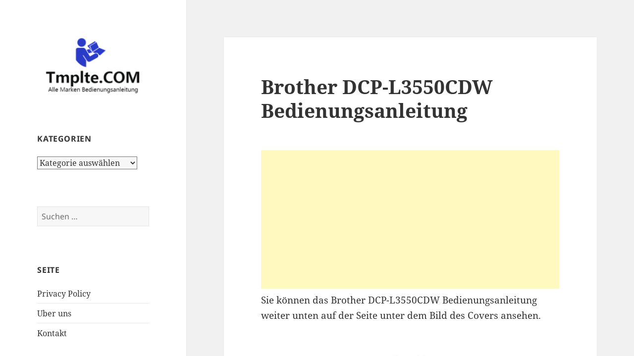

--- FILE ---
content_type: text/html; charset=UTF-8
request_url: https://www.tmplte.com/brother-dcp-l3550cdw-bedienungsanleitung/
body_size: 10915
content:
<!DOCTYPE html>
<html lang="de" class="no-js">
<head>
	<meta charset="UTF-8">
	<meta name="viewport" content="width=device-width, initial-scale=1.0">
	<link rel="profile" href="https://gmpg.org/xfn/11">
	<link rel="pingback" href="https://www.tmplte.com/xmlrpc.php">
	<script>(function(html){html.className = html.className.replace(/\bno-js\b/,'js')})(document.documentElement);</script>
<meta name='robots' content='index, follow, max-image-preview:large, max-snippet:-1, max-video-preview:-1' />

	<!-- This site is optimized with the Yoast SEO plugin v21.7 - https://yoast.com/wordpress/plugins/seo/ -->
	<title>Brother DCP-L3550CDW Bedienungsanleitung</title>
	<link rel="canonical" href="https://www.tmplte.com/brother-dcp-l3550cdw-bedienungsanleitung/" />
	<meta property="og:locale" content="de_DE" />
	<meta property="og:type" content="article" />
	<meta property="og:title" content="Brother DCP-L3550CDW Bedienungsanleitung" />
	<meta property="og:description" content="Sie können das Brother DCP-L3550CDW Bedienungsanleitung weiter unten auf der Seite unter dem Bild des Covers ansehen. Ansehen und Download Brother DCP-L3550CDW Bedienungsanleitung Deutsch Seiten insgesamt: 698 Sprache: Deutsch Größe:11.65mb Dateiformat: PDF (PDF-Dateien können einfach in Dokumente gedruckt werden) Kompatibel: Alle Versionen von Windows, Android &amp; Mac" />
	<meta property="og:url" content="https://www.tmplte.com/brother-dcp-l3550cdw-bedienungsanleitung/" />
	<meta property="article:published_time" content="2024-05-03T07:52:34+00:00" />
	<meta property="article:modified_time" content="2024-05-03T03:00:13+00:00" />
	<meta property="og:image" content="https://www.tmplte.com/wp-content/uploads/2024/05/331-pdf.jpg" />
	<meta name="author" content="Temp11" />
	<script type="application/ld+json" class="yoast-schema-graph">{"@context":"https://schema.org","@graph":[{"@type":"Article","@id":"https://www.tmplte.com/brother-dcp-l3550cdw-bedienungsanleitung/#article","isPartOf":{"@id":"https://www.tmplte.com/brother-dcp-l3550cdw-bedienungsanleitung/"},"author":{"name":"Temp11","@id":"https://www.tmplte.com/#/schema/person/d173f83c28ecb7b1acf7db9c8b6da714"},"headline":"Brother DCP-L3550CDW Bedienungsanleitung","datePublished":"2024-05-03T07:52:34+00:00","dateModified":"2024-05-03T03:00:13+00:00","mainEntityOfPage":{"@id":"https://www.tmplte.com/brother-dcp-l3550cdw-bedienungsanleitung/"},"wordCount":71,"publisher":{"@id":"https://www.tmplte.com/#/schema/person/d173f83c28ecb7b1acf7db9c8b6da714"},"image":{"@id":"https://www.tmplte.com/brother-dcp-l3550cdw-bedienungsanleitung/#primaryimage"},"thumbnailUrl":"https://www.tmplte.com/wp-content/uploads/2024/05/331-pdf.jpg","articleSection":["Brother"],"inLanguage":"de"},{"@type":"WebPage","@id":"https://www.tmplte.com/brother-dcp-l3550cdw-bedienungsanleitung/","url":"https://www.tmplte.com/brother-dcp-l3550cdw-bedienungsanleitung/","name":"Brother DCP-L3550CDW Bedienungsanleitung","isPartOf":{"@id":"https://www.tmplte.com/#website"},"primaryImageOfPage":{"@id":"https://www.tmplte.com/brother-dcp-l3550cdw-bedienungsanleitung/#primaryimage"},"image":{"@id":"https://www.tmplte.com/brother-dcp-l3550cdw-bedienungsanleitung/#primaryimage"},"thumbnailUrl":"https://www.tmplte.com/wp-content/uploads/2024/05/331-pdf.jpg","datePublished":"2024-05-03T07:52:34+00:00","dateModified":"2024-05-03T03:00:13+00:00","breadcrumb":{"@id":"https://www.tmplte.com/brother-dcp-l3550cdw-bedienungsanleitung/#breadcrumb"},"inLanguage":"de","potentialAction":[{"@type":"ReadAction","target":["https://www.tmplte.com/brother-dcp-l3550cdw-bedienungsanleitung/"]}]},{"@type":"ImageObject","inLanguage":"de","@id":"https://www.tmplte.com/brother-dcp-l3550cdw-bedienungsanleitung/#primaryimage","url":"","contentUrl":""},{"@type":"BreadcrumbList","@id":"https://www.tmplte.com/brother-dcp-l3550cdw-bedienungsanleitung/#breadcrumb","itemListElement":[{"@type":"ListItem","position":1,"name":"Startseite","item":"https://www.tmplte.com/"},{"@type":"ListItem","position":2,"name":"Brother DCP-L3550CDW Bedienungsanleitung"}]},{"@type":"WebSite","@id":"https://www.tmplte.com/#website","url":"https://www.tmplte.com/","name":"Tmplte","description":"","publisher":{"@id":"https://www.tmplte.com/#/schema/person/d173f83c28ecb7b1acf7db9c8b6da714"},"potentialAction":[{"@type":"SearchAction","target":{"@type":"EntryPoint","urlTemplate":"https://www.tmplte.com/?s={search_term_string}"},"query-input":"required name=search_term_string"}],"inLanguage":"de"},{"@type":["Person","Organization"],"@id":"https://www.tmplte.com/#/schema/person/d173f83c28ecb7b1acf7db9c8b6da714","name":"Temp11","image":{"@type":"ImageObject","inLanguage":"de","@id":"https://www.tmplte.com/#/schema/person/image/","url":"https://www.tmplte.com/wp-content/uploads/2017/10/cropped-logo-6.png","contentUrl":"https://www.tmplte.com/wp-content/uploads/2017/10/cropped-logo-6.png","width":248,"height":129,"caption":"Temp11"},"logo":{"@id":"https://www.tmplte.com/#/schema/person/image/"}}]}</script>
	<!-- / Yoast SEO plugin. -->


<style id='classic-theme-styles-inline-css'>
/*! This file is auto-generated */
.wp-block-button__link{color:#fff;background-color:#32373c;border-radius:9999px;box-shadow:none;text-decoration:none;padding:calc(.667em + 2px) calc(1.333em + 2px);font-size:1.125em}.wp-block-file__button{background:#32373c;color:#fff;text-decoration:none}
</style>
<style id='global-styles-inline-css'>
body{--wp--preset--color--black: #000000;--wp--preset--color--cyan-bluish-gray: #abb8c3;--wp--preset--color--white: #fff;--wp--preset--color--pale-pink: #f78da7;--wp--preset--color--vivid-red: #cf2e2e;--wp--preset--color--luminous-vivid-orange: #ff6900;--wp--preset--color--luminous-vivid-amber: #fcb900;--wp--preset--color--light-green-cyan: #7bdcb5;--wp--preset--color--vivid-green-cyan: #00d084;--wp--preset--color--pale-cyan-blue: #8ed1fc;--wp--preset--color--vivid-cyan-blue: #0693e3;--wp--preset--color--vivid-purple: #9b51e0;--wp--preset--color--dark-gray: #111;--wp--preset--color--light-gray: #f1f1f1;--wp--preset--color--yellow: #f4ca16;--wp--preset--color--dark-brown: #352712;--wp--preset--color--medium-pink: #e53b51;--wp--preset--color--light-pink: #ffe5d1;--wp--preset--color--dark-purple: #2e2256;--wp--preset--color--purple: #674970;--wp--preset--color--blue-gray: #22313f;--wp--preset--color--bright-blue: #55c3dc;--wp--preset--color--light-blue: #e9f2f9;--wp--preset--gradient--vivid-cyan-blue-to-vivid-purple: linear-gradient(135deg,rgba(6,147,227,1) 0%,rgb(155,81,224) 100%);--wp--preset--gradient--light-green-cyan-to-vivid-green-cyan: linear-gradient(135deg,rgb(122,220,180) 0%,rgb(0,208,130) 100%);--wp--preset--gradient--luminous-vivid-amber-to-luminous-vivid-orange: linear-gradient(135deg,rgba(252,185,0,1) 0%,rgba(255,105,0,1) 100%);--wp--preset--gradient--luminous-vivid-orange-to-vivid-red: linear-gradient(135deg,rgba(255,105,0,1) 0%,rgb(207,46,46) 100%);--wp--preset--gradient--very-light-gray-to-cyan-bluish-gray: linear-gradient(135deg,rgb(238,238,238) 0%,rgb(169,184,195) 100%);--wp--preset--gradient--cool-to-warm-spectrum: linear-gradient(135deg,rgb(74,234,220) 0%,rgb(151,120,209) 20%,rgb(207,42,186) 40%,rgb(238,44,130) 60%,rgb(251,105,98) 80%,rgb(254,248,76) 100%);--wp--preset--gradient--blush-light-purple: linear-gradient(135deg,rgb(255,206,236) 0%,rgb(152,150,240) 100%);--wp--preset--gradient--blush-bordeaux: linear-gradient(135deg,rgb(254,205,165) 0%,rgb(254,45,45) 50%,rgb(107,0,62) 100%);--wp--preset--gradient--luminous-dusk: linear-gradient(135deg,rgb(255,203,112) 0%,rgb(199,81,192) 50%,rgb(65,88,208) 100%);--wp--preset--gradient--pale-ocean: linear-gradient(135deg,rgb(255,245,203) 0%,rgb(182,227,212) 50%,rgb(51,167,181) 100%);--wp--preset--gradient--electric-grass: linear-gradient(135deg,rgb(202,248,128) 0%,rgb(113,206,126) 100%);--wp--preset--gradient--midnight: linear-gradient(135deg,rgb(2,3,129) 0%,rgb(40,116,252) 100%);--wp--preset--gradient--dark-gray-gradient-gradient: linear-gradient(90deg, rgba(17,17,17,1) 0%, rgba(42,42,42,1) 100%);--wp--preset--gradient--light-gray-gradient: linear-gradient(90deg, rgba(241,241,241,1) 0%, rgba(215,215,215,1) 100%);--wp--preset--gradient--white-gradient: linear-gradient(90deg, rgba(255,255,255,1) 0%, rgba(230,230,230,1) 100%);--wp--preset--gradient--yellow-gradient: linear-gradient(90deg, rgba(244,202,22,1) 0%, rgba(205,168,10,1) 100%);--wp--preset--gradient--dark-brown-gradient: linear-gradient(90deg, rgba(53,39,18,1) 0%, rgba(91,67,31,1) 100%);--wp--preset--gradient--medium-pink-gradient: linear-gradient(90deg, rgba(229,59,81,1) 0%, rgba(209,28,51,1) 100%);--wp--preset--gradient--light-pink-gradient: linear-gradient(90deg, rgba(255,229,209,1) 0%, rgba(255,200,158,1) 100%);--wp--preset--gradient--dark-purple-gradient: linear-gradient(90deg, rgba(46,34,86,1) 0%, rgba(66,48,123,1) 100%);--wp--preset--gradient--purple-gradient: linear-gradient(90deg, rgba(103,73,112,1) 0%, rgba(131,93,143,1) 100%);--wp--preset--gradient--blue-gray-gradient: linear-gradient(90deg, rgba(34,49,63,1) 0%, rgba(52,75,96,1) 100%);--wp--preset--gradient--bright-blue-gradient: linear-gradient(90deg, rgba(85,195,220,1) 0%, rgba(43,180,211,1) 100%);--wp--preset--gradient--light-blue-gradient: linear-gradient(90deg, rgba(233,242,249,1) 0%, rgba(193,218,238,1) 100%);--wp--preset--font-size--small: 13px;--wp--preset--font-size--medium: 20px;--wp--preset--font-size--large: 36px;--wp--preset--font-size--x-large: 42px;--wp--preset--spacing--20: 0.44rem;--wp--preset--spacing--30: 0.67rem;--wp--preset--spacing--40: 1rem;--wp--preset--spacing--50: 1.5rem;--wp--preset--spacing--60: 2.25rem;--wp--preset--spacing--70: 3.38rem;--wp--preset--spacing--80: 5.06rem;--wp--preset--shadow--natural: 6px 6px 9px rgba(0, 0, 0, 0.2);--wp--preset--shadow--deep: 12px 12px 50px rgba(0, 0, 0, 0.4);--wp--preset--shadow--sharp: 6px 6px 0px rgba(0, 0, 0, 0.2);--wp--preset--shadow--outlined: 6px 6px 0px -3px rgba(255, 255, 255, 1), 6px 6px rgba(0, 0, 0, 1);--wp--preset--shadow--crisp: 6px 6px 0px rgba(0, 0, 0, 1);}:where(.is-layout-flex){gap: 0.5em;}:where(.is-layout-grid){gap: 0.5em;}body .is-layout-flow > .alignleft{float: left;margin-inline-start: 0;margin-inline-end: 2em;}body .is-layout-flow > .alignright{float: right;margin-inline-start: 2em;margin-inline-end: 0;}body .is-layout-flow > .aligncenter{margin-left: auto !important;margin-right: auto !important;}body .is-layout-constrained > .alignleft{float: left;margin-inline-start: 0;margin-inline-end: 2em;}body .is-layout-constrained > .alignright{float: right;margin-inline-start: 2em;margin-inline-end: 0;}body .is-layout-constrained > .aligncenter{margin-left: auto !important;margin-right: auto !important;}body .is-layout-constrained > :where(:not(.alignleft):not(.alignright):not(.alignfull)){max-width: var(--wp--style--global--content-size);margin-left: auto !important;margin-right: auto !important;}body .is-layout-constrained > .alignwide{max-width: var(--wp--style--global--wide-size);}body .is-layout-flex{display: flex;}body .is-layout-flex{flex-wrap: wrap;align-items: center;}body .is-layout-flex > *{margin: 0;}body .is-layout-grid{display: grid;}body .is-layout-grid > *{margin: 0;}:where(.wp-block-columns.is-layout-flex){gap: 2em;}:where(.wp-block-columns.is-layout-grid){gap: 2em;}:where(.wp-block-post-template.is-layout-flex){gap: 1.25em;}:where(.wp-block-post-template.is-layout-grid){gap: 1.25em;}.has-black-color{color: var(--wp--preset--color--black) !important;}.has-cyan-bluish-gray-color{color: var(--wp--preset--color--cyan-bluish-gray) !important;}.has-white-color{color: var(--wp--preset--color--white) !important;}.has-pale-pink-color{color: var(--wp--preset--color--pale-pink) !important;}.has-vivid-red-color{color: var(--wp--preset--color--vivid-red) !important;}.has-luminous-vivid-orange-color{color: var(--wp--preset--color--luminous-vivid-orange) !important;}.has-luminous-vivid-amber-color{color: var(--wp--preset--color--luminous-vivid-amber) !important;}.has-light-green-cyan-color{color: var(--wp--preset--color--light-green-cyan) !important;}.has-vivid-green-cyan-color{color: var(--wp--preset--color--vivid-green-cyan) !important;}.has-pale-cyan-blue-color{color: var(--wp--preset--color--pale-cyan-blue) !important;}.has-vivid-cyan-blue-color{color: var(--wp--preset--color--vivid-cyan-blue) !important;}.has-vivid-purple-color{color: var(--wp--preset--color--vivid-purple) !important;}.has-black-background-color{background-color: var(--wp--preset--color--black) !important;}.has-cyan-bluish-gray-background-color{background-color: var(--wp--preset--color--cyan-bluish-gray) !important;}.has-white-background-color{background-color: var(--wp--preset--color--white) !important;}.has-pale-pink-background-color{background-color: var(--wp--preset--color--pale-pink) !important;}.has-vivid-red-background-color{background-color: var(--wp--preset--color--vivid-red) !important;}.has-luminous-vivid-orange-background-color{background-color: var(--wp--preset--color--luminous-vivid-orange) !important;}.has-luminous-vivid-amber-background-color{background-color: var(--wp--preset--color--luminous-vivid-amber) !important;}.has-light-green-cyan-background-color{background-color: var(--wp--preset--color--light-green-cyan) !important;}.has-vivid-green-cyan-background-color{background-color: var(--wp--preset--color--vivid-green-cyan) !important;}.has-pale-cyan-blue-background-color{background-color: var(--wp--preset--color--pale-cyan-blue) !important;}.has-vivid-cyan-blue-background-color{background-color: var(--wp--preset--color--vivid-cyan-blue) !important;}.has-vivid-purple-background-color{background-color: var(--wp--preset--color--vivid-purple) !important;}.has-black-border-color{border-color: var(--wp--preset--color--black) !important;}.has-cyan-bluish-gray-border-color{border-color: var(--wp--preset--color--cyan-bluish-gray) !important;}.has-white-border-color{border-color: var(--wp--preset--color--white) !important;}.has-pale-pink-border-color{border-color: var(--wp--preset--color--pale-pink) !important;}.has-vivid-red-border-color{border-color: var(--wp--preset--color--vivid-red) !important;}.has-luminous-vivid-orange-border-color{border-color: var(--wp--preset--color--luminous-vivid-orange) !important;}.has-luminous-vivid-amber-border-color{border-color: var(--wp--preset--color--luminous-vivid-amber) !important;}.has-light-green-cyan-border-color{border-color: var(--wp--preset--color--light-green-cyan) !important;}.has-vivid-green-cyan-border-color{border-color: var(--wp--preset--color--vivid-green-cyan) !important;}.has-pale-cyan-blue-border-color{border-color: var(--wp--preset--color--pale-cyan-blue) !important;}.has-vivid-cyan-blue-border-color{border-color: var(--wp--preset--color--vivid-cyan-blue) !important;}.has-vivid-purple-border-color{border-color: var(--wp--preset--color--vivid-purple) !important;}.has-vivid-cyan-blue-to-vivid-purple-gradient-background{background: var(--wp--preset--gradient--vivid-cyan-blue-to-vivid-purple) !important;}.has-light-green-cyan-to-vivid-green-cyan-gradient-background{background: var(--wp--preset--gradient--light-green-cyan-to-vivid-green-cyan) !important;}.has-luminous-vivid-amber-to-luminous-vivid-orange-gradient-background{background: var(--wp--preset--gradient--luminous-vivid-amber-to-luminous-vivid-orange) !important;}.has-luminous-vivid-orange-to-vivid-red-gradient-background{background: var(--wp--preset--gradient--luminous-vivid-orange-to-vivid-red) !important;}.has-very-light-gray-to-cyan-bluish-gray-gradient-background{background: var(--wp--preset--gradient--very-light-gray-to-cyan-bluish-gray) !important;}.has-cool-to-warm-spectrum-gradient-background{background: var(--wp--preset--gradient--cool-to-warm-spectrum) !important;}.has-blush-light-purple-gradient-background{background: var(--wp--preset--gradient--blush-light-purple) !important;}.has-blush-bordeaux-gradient-background{background: var(--wp--preset--gradient--blush-bordeaux) !important;}.has-luminous-dusk-gradient-background{background: var(--wp--preset--gradient--luminous-dusk) !important;}.has-pale-ocean-gradient-background{background: var(--wp--preset--gradient--pale-ocean) !important;}.has-electric-grass-gradient-background{background: var(--wp--preset--gradient--electric-grass) !important;}.has-midnight-gradient-background{background: var(--wp--preset--gradient--midnight) !important;}.has-small-font-size{font-size: var(--wp--preset--font-size--small) !important;}.has-medium-font-size{font-size: var(--wp--preset--font-size--medium) !important;}.has-large-font-size{font-size: var(--wp--preset--font-size--large) !important;}.has-x-large-font-size{font-size: var(--wp--preset--font-size--x-large) !important;}
.wp-block-navigation a:where(:not(.wp-element-button)){color: inherit;}
:where(.wp-block-post-template.is-layout-flex){gap: 1.25em;}:where(.wp-block-post-template.is-layout-grid){gap: 1.25em;}
:where(.wp-block-columns.is-layout-flex){gap: 2em;}:where(.wp-block-columns.is-layout-grid){gap: 2em;}
.wp-block-pullquote{font-size: 1.5em;line-height: 1.6;}
</style>
<link rel='stylesheet' id='ivory-search-styles-css' href='https://www.tmplte.com/wp-content/plugins/add-search-to-menu/public/css/ivory-search.min.css?ver=5.5.12' media='all' />
<link rel='stylesheet' id='twentyfifteen-fonts-css' href='https://www.tmplte.com/wp-content/themes/twentyfifteen/assets/fonts/noto-sans-plus-noto-serif-plus-inconsolata.css?ver=20230328' media='all' />
<link rel='stylesheet' id='genericons-css' href='https://www.tmplte.com/wp-content/themes/twentyfifteen/genericons/genericons.css?ver=20201026' media='all' />
<link rel='stylesheet' id='twentyfifteen-style-css' href='https://www.tmplte.com/wp-content/themes/twentyfifteen/style.css?ver=20250415' media='all' />
<link rel='stylesheet' id='twentyfifteen-block-style-css' href='https://www.tmplte.com/wp-content/themes/twentyfifteen/css/blocks.css?ver=20240715' media='all' />
<script src="https://www.tmplte.com/wp-includes/js/jquery/jquery.min.js?ver=3.7.1" id="jquery-core-js"></script>
<script src="https://www.tmplte.com/wp-includes/js/jquery/jquery-migrate.min.js?ver=3.4.1" id="jquery-migrate-js"></script>
<script id="twentyfifteen-script-js-extra">
var screenReaderText = {"expand":"<span class=\"screen-reader-text\">Untermen\u00fc \u00f6ffnen<\/span>","collapse":"<span class=\"screen-reader-text\">Untermen\u00fc schlie\u00dfen<\/span>"};
</script>
<script src="https://www.tmplte.com/wp-content/themes/twentyfifteen/js/functions.js?ver=20250303" id="twentyfifteen-script-js" defer data-wp-strategy="defer"></script>
<link rel="https://api.w.org/" href="https://www.tmplte.com/wp-json/" /><link rel="alternate" type="application/json" href="https://www.tmplte.com/wp-json/wp/v2/posts/9256" /><link rel="alternate" type="application/json+oembed" href="https://www.tmplte.com/wp-json/oembed/1.0/embed?url=https%3A%2F%2Fwww.tmplte.com%2Fbrother-dcp-l3550cdw-bedienungsanleitung%2F" />
<link rel="alternate" type="text/xml+oembed" href="https://www.tmplte.com/wp-json/oembed/1.0/embed?url=https%3A%2F%2Fwww.tmplte.com%2Fbrother-dcp-l3550cdw-bedienungsanleitung%2F&#038;format=xml" />
<link rel="icon" href="https://www.tmplte.com/wp-content/uploads/2025/11/cropped-ico-32x32.png" sizes="32x32" />
<link rel="icon" href="https://www.tmplte.com/wp-content/uploads/2025/11/cropped-ico-192x192.png" sizes="192x192" />
<link rel="apple-touch-icon" href="https://www.tmplte.com/wp-content/uploads/2025/11/cropped-ico-180x180.png" />
<meta name="msapplication-TileImage" content="https://www.tmplte.com/wp-content/uploads/2025/11/cropped-ico-270x270.png" />
<style type="text/css" media="screen">.is-menu path.search-icon-path { fill: #848484;}body .popup-search-close:after, body .search-close:after { border-color: #848484;}body .popup-search-close:before, body .search-close:before { border-color: #848484;}</style></head>

<body class="post-template-default single single-post postid-9256 single-format-standard wp-custom-logo wp-embed-responsive twentyfifteen">
<div id="page" class="hfeed site">
	<a class="skip-link screen-reader-text" href="#content">
		Zum Inhalt springen	</a>

	<div id="sidebar" class="sidebar">
		<header id="masthead" class="site-header">
			<div class="site-branding">
				<a href="https://www.tmplte.com/" class="custom-logo-link" rel="home"><img width="248" height="129" src="https://www.tmplte.com/wp-content/uploads/2017/10/cropped-logo-6.png" class="custom-logo" alt="" decoding="async" /></a>						<p class="site-title"><a href="https://www.tmplte.com/" rel="home" ></a></p>
										<button class="secondary-toggle">Menü und Widgets</button>
			</div><!-- .site-branding -->
		</header><!-- .site-header -->

			<div id="secondary" class="secondary">

		
		
					<div id="widget-area" class="widget-area" role="complementary">
				<aside id="categories-2" class="widget widget_categories"><h2 class="widget-title">Kategorien</h2><form action="https://www.tmplte.com" method="get"><label class="screen-reader-text" for="cat">Kategorien</label><select  name='cat' id='cat' class='postform'>
	<option value='-1'>Kategorie auswählen</option>
	<option class="level-0" value="172">Absaar&nbsp;&nbsp;(3)</option>
	<option class="level-0" value="88">Acer&nbsp;&nbsp;(16)</option>
	<option class="level-0" value="309">Active&nbsp;&nbsp;(3)</option>
	<option class="level-0" value="277">Aeconversion&nbsp;&nbsp;(3)</option>
	<option class="level-0" value="91">AEG&nbsp;&nbsp;(61)</option>
	<option class="level-0" value="266">Aiwa&nbsp;&nbsp;(4)</option>
	<option class="level-0" value="14">Alcatel&nbsp;&nbsp;(13)</option>
	<option class="level-0" value="316">Ambiano&nbsp;&nbsp;(1)</option>
	<option class="level-0" value="104">Amica&nbsp;&nbsp;(14)</option>
	<option class="level-0" value="21">Angelcare&nbsp;&nbsp;(6)</option>
	<option class="level-0" value="300">Anker&nbsp;&nbsp;(3)</option>
	<option class="level-0" value="49">Archos&nbsp;&nbsp;(9)</option>
	<option class="level-0" value="170">ASUS&nbsp;&nbsp;(8)</option>
	<option class="level-0" value="297">Audi&nbsp;&nbsp;(3)</option>
	<option class="level-0" value="11">Audio&nbsp;&nbsp;(248)</option>
	<option class="level-0" value="68">Audioline&nbsp;&nbsp;(6)</option>
	<option class="level-0" value="77">AVM&nbsp;&nbsp;(24)</option>
	<option class="level-0" value="117">AXA&nbsp;&nbsp;(1)</option>
	<option class="level-0" value="269">Baratza&nbsp;&nbsp;(7)</option>
	<option class="level-0" value="323">Bartscher&nbsp;&nbsp;(1)</option>
	<option class="level-0" value="71">Bauknecht&nbsp;&nbsp;(32)</option>
	<option class="level-0" value="285">Beafon&nbsp;&nbsp;(4)</option>
	<option class="level-0" value="252">Becker&nbsp;&nbsp;(4)</option>
	<option class="level-0" value="156">Beem&nbsp;&nbsp;(3)</option>
	<option class="level-0" value="165">BEKO&nbsp;&nbsp;(12)</option>
	<option class="level-0" value="209">BenQ&nbsp;&nbsp;(3)</option>
	<option class="level-0" value="177">Beurer&nbsp;&nbsp;(6)</option>
	<option class="level-0" value="163">BMW&nbsp;&nbsp;(4)</option>
	<option class="level-0" value="75">Bomann&nbsp;&nbsp;(13)</option>
	<option class="level-0" value="29">Bosch&nbsp;&nbsp;(151)</option>
	<option class="level-0" value="12">Bose&nbsp;&nbsp;(14)</option>
	<option class="level-0" value="220">Braun&nbsp;&nbsp;(39)</option>
	<option class="level-0" value="102">Brennenstuhl&nbsp;&nbsp;(3)</option>
	<option class="level-0" value="152">Brother&nbsp;&nbsp;(41)</option>
	<option class="level-0" value="199">Buderus&nbsp;&nbsp;(27)</option>
	<option class="level-0" value="53">Canon&nbsp;&nbsp;(62)</option>
	<option class="level-0" value="206">Canton&nbsp;&nbsp;(2)</option>
	<option class="level-0" value="240">Casio&nbsp;&nbsp;(14)</option>
	<option class="level-0" value="108">Cat&nbsp;&nbsp;(3)</option>
	<option class="level-0" value="318">CBN&nbsp;&nbsp;(1)</option>
	<option class="level-0" value="86">Chamberlain&nbsp;&nbsp;(5)</option>
	<option class="level-0" value="78">Christopeit&nbsp;&nbsp;(5)</option>
	<option class="level-0" value="224">Clarion&nbsp;&nbsp;(4)</option>
	<option class="level-0" value="101">Clatronic&nbsp;&nbsp;(3)</option>
	<option class="level-0" value="39">Cleanmaxx&nbsp;&nbsp;(2)</option>
	<option class="level-0" value="195">Comag&nbsp;&nbsp;(6)</option>
	<option class="level-0" value="237">Comfee&nbsp;&nbsp;(6)</option>
	<option class="level-0" value="6">Computer&nbsp;&nbsp;(205)</option>
	<option class="level-0" value="173">Constructa&nbsp;&nbsp;(3)</option>
	<option class="level-0" value="286">COSMO&nbsp;&nbsp;(2)</option>
	<option class="level-0" value="115">Crane sports&nbsp;&nbsp;(1)</option>
	<option class="level-0" value="182">Ctek&nbsp;&nbsp;(8)</option>
	<option class="level-0" value="192">Cybex&nbsp;&nbsp;(9)</option>
	<option class="level-0" value="259">Dell&nbsp;&nbsp;(2)</option>
	<option class="level-0" value="153">DeLonghi&nbsp;&nbsp;(38)</option>
	<option class="level-0" value="188">Denon&nbsp;&nbsp;(16)</option>
	<option class="level-0" value="150">Denver&nbsp;&nbsp;(12)</option>
	<option class="level-0" value="225">DeTeWe&nbsp;&nbsp;(3)</option>
	<option class="level-0" value="176">Devolo&nbsp;&nbsp;(5)</option>
	<option class="level-0" value="229">Difrnce&nbsp;&nbsp;(7)</option>
	<option class="level-0" value="283">DJI&nbsp;&nbsp;(2)</option>
	<option class="level-0" value="239">Dolmar&nbsp;&nbsp;(8)</option>
	<option class="level-0" value="325">Dometic&nbsp;&nbsp;(1)</option>
	<option class="level-0" value="167">Doro&nbsp;&nbsp;(25)</option>
	<option class="level-0" value="326">Dreame&nbsp;&nbsp;(1)</option>
	<option class="level-0" value="114">Drift&nbsp;&nbsp;(3)</option>
	<option class="level-0" value="7">Dymo&nbsp;&nbsp;(9)</option>
	<option class="level-0" value="264">Dyson&nbsp;&nbsp;(13)</option>
	<option class="level-0" value="76">Epson&nbsp;&nbsp;(54)</option>
	<option class="level-0" value="81">Exquisit&nbsp;&nbsp;(10)</option>
	<option class="level-0" value="4">Fahrzeug&nbsp;&nbsp;(186)</option>
	<option class="level-0" value="315">Fakir&nbsp;&nbsp;(1)</option>
	<option class="level-0" value="296">Ferrex&nbsp;&nbsp;(2)</option>
	<option class="level-0" value="270">Fiat&nbsp;&nbsp;(10)</option>
	<option class="level-0" value="271">Finder&nbsp;&nbsp;(6)</option>
	<option class="level-0" value="142">Finlux&nbsp;&nbsp;(1)</option>
	<option class="level-0" value="48">Fitbit&nbsp;&nbsp;(12)</option>
	<option class="level-0" value="169">Ford&nbsp;&nbsp;(6)</option>
	<option class="level-0" value="243">Fujifilm&nbsp;&nbsp;(6)</option>
	<option class="level-0" value="230">Fujitsu&nbsp;&nbsp;(2)</option>
	<option class="level-0" value="158">Gaggia&nbsp;&nbsp;(2)</option>
	<option class="level-0" value="198">Gardena&nbsp;&nbsp;(23)</option>
	<option class="level-0" value="5">Garmin&nbsp;&nbsp;(49)</option>
	<option class="level-0" value="249">Gesslein&nbsp;&nbsp;(4)</option>
	<option class="level-0" value="3">gigaset&nbsp;&nbsp;(46)</option>
	<option class="level-0" value="278">Gira&nbsp;&nbsp;(4)</option>
	<option class="level-0" value="267">Goodwe&nbsp;&nbsp;(1)</option>
	<option class="level-0" value="190">GoPro&nbsp;&nbsp;(4)</option>
	<option class="level-0" value="157">Gorenje&nbsp;&nbsp;(6)</option>
	<option class="level-0" value="135">Grohe&nbsp;&nbsp;(7)</option>
	<option class="level-0" value="282">Growatt&nbsp;&nbsp;(5)</option>
	<option class="level-0" value="58">Grundig&nbsp;&nbsp;(27)</option>
	<option class="level-0" value="268">GYS&nbsp;&nbsp;(2)</option>
	<option class="level-0" value="207">Haier&nbsp;&nbsp;(10)</option>
	<option class="level-0" value="87">Hama&nbsp;&nbsp;(7)</option>
	<option class="level-0" value="1">Handys&nbsp;&nbsp;(320)</option>
	<option class="level-0" value="298">Harley Davidson&nbsp;&nbsp;(1)</option>
	<option class="level-0" value="226">Harman Kardon&nbsp;&nbsp;(13)</option>
	<option class="level-0" value="238">Hartan&nbsp;&nbsp;(3)</option>
	<option class="level-0" value="15">Haushalt&nbsp;&nbsp;(187)</option>
	<option class="level-0" value="121">Hisense&nbsp;&nbsp;(6)</option>
	<option class="level-0" value="166">HomTom&nbsp;&nbsp;(4)</option>
	<option class="level-0" value="288">Honda&nbsp;&nbsp;(11)</option>
	<option class="level-0" value="92">Honeywell&nbsp;&nbsp;(4)</option>
	<option class="level-0" value="322">Honor&nbsp;&nbsp;(1)</option>
	<option class="level-0" value="287">Hoover&nbsp;&nbsp;(6)</option>
	<option class="level-0" value="279">Hörmann&nbsp;&nbsp;(20)</option>
	<option class="level-0" value="281">Hoymiles&nbsp;&nbsp;(5)</option>
	<option class="level-0" value="52">Hp&nbsp;&nbsp;(92)</option>
	<option class="level-0" value="242">HTC&nbsp;&nbsp;(1)</option>
	<option class="level-0" value="2">Huawei&nbsp;&nbsp;(36)</option>
	<option class="level-0" value="98">Humax&nbsp;&nbsp;(7)</option>
	<option class="level-0" value="263">Husqvarna&nbsp;&nbsp;(9)</option>
	<option class="level-0" value="290">Hyundai&nbsp;&nbsp;(3)</option>
	<option class="level-0" value="138">Ignis&nbsp;&nbsp;(6)</option>
	<option class="level-0" value="247">IKEA&nbsp;&nbsp;(92)</option>
	<option class="level-0" value="228">Indesit&nbsp;&nbsp;(7)</option>
	<option class="level-0" value="280">Inogen&nbsp;&nbsp;(5)</option>
	<option class="level-0" value="274">Jabra&nbsp;&nbsp;(20)</option>
	<option class="level-0" value="79">Jay-tech&nbsp;&nbsp;(5)</option>
	<option class="level-0" value="13">JBL&nbsp;&nbsp;(31)</option>
	<option class="level-0" value="328">Jole&nbsp;&nbsp;(1)</option>
	<option class="level-0" value="212">Junkers&nbsp;&nbsp;(25)</option>
	<option class="level-0" value="181">Jura&nbsp;&nbsp;(32)</option>
	<option class="level-0" value="307">Jvc&nbsp;&nbsp;(4)</option>
	<option class="level-0" value="258">Kali&nbsp;&nbsp;(2)</option>
	<option class="level-0" value="275">Kärcher&nbsp;&nbsp;(36)</option>
	<option class="level-0" value="233">Kazam&nbsp;&nbsp;(8)</option>
	<option class="level-0" value="63">Kettler&nbsp;&nbsp;(43)</option>
	<option class="level-0" value="324">KitchenAid&nbsp;&nbsp;(1)</option>
	<option class="level-0" value="83">Klimaanlage&nbsp;&nbsp;(30)</option>
	<option class="level-0" value="74">Krups&nbsp;&nbsp;(10)</option>
	<option class="level-0" value="250">Kyocera&nbsp;&nbsp;(7)</option>
	<option class="level-0" value="62">Leagoo&nbsp;&nbsp;(1)</option>
	<option class="level-0" value="54">Lego&nbsp;&nbsp;(9)</option>
	<option class="level-0" value="217">Lenco&nbsp;&nbsp;(4)</option>
	<option class="level-0" value="33">Lenovo&nbsp;&nbsp;(14)</option>
	<option class="level-0" value="302">Lexmark&nbsp;&nbsp;(1)</option>
	<option class="level-0" value="24">LG&nbsp;&nbsp;(42)</option>
	<option class="level-0" value="50">Logitech&nbsp;&nbsp;(14)</option>
	<option class="level-0" value="308">Lorus&nbsp;&nbsp;(1)</option>
	<option class="level-0" value="319">Magnat&nbsp;&nbsp;(1)</option>
	<option class="level-0" value="193">Makita&nbsp;&nbsp;(9)</option>
	<option class="level-0" value="276">Matrix&nbsp;&nbsp;(5)</option>
	<option class="level-0" value="38">Maxi-Cosi&nbsp;&nbsp;(10)</option>
	<option class="level-0" value="200">Mazda&nbsp;&nbsp;(4)</option>
	<option class="level-0" value="208">Medion&nbsp;&nbsp;(9)</option>
	<option class="level-0" value="184">Melitta&nbsp;&nbsp;(6)</option>
	<option class="level-0" value="289">Mercedes&nbsp;&nbsp;(3)</option>
	<option class="level-0" value="291">Metabo&nbsp;&nbsp;(9)</option>
	<option class="level-0" value="256">Microlife&nbsp;&nbsp;(2)</option>
	<option class="level-0" value="143">Microsoft&nbsp;&nbsp;(3)</option>
	<option class="level-0" value="122">Miele&nbsp;&nbsp;(95)</option>
	<option class="level-0" value="301">Mini&nbsp;&nbsp;(1)</option>
	<option class="level-0" value="304">Mitsubishi&nbsp;&nbsp;(1)</option>
	<option class="level-0" value="210">Mobistel&nbsp;&nbsp;(4)</option>
	<option class="level-0" value="292">Motorola&nbsp;&nbsp;(4)</option>
	<option class="level-0" value="96">Moulinex&nbsp;&nbsp;(3)</option>
	<option class="level-0" value="303">Netgear&nbsp;&nbsp;(1)</option>
	<option class="level-0" value="136">Nikon&nbsp;&nbsp;(15)</option>
	<option class="level-0" value="321">NOCO&nbsp;&nbsp;(1)</option>
	<option class="level-0" value="131">Nokia&nbsp;&nbsp;(27)</option>
	<option class="level-0" value="112">Olympia&nbsp;&nbsp;(9)</option>
	<option class="level-0" value="162">Omron&nbsp;&nbsp;(13)</option>
	<option class="level-0" value="197">Onkyo&nbsp;&nbsp;(12)</option>
	<option class="level-0" value="306">Ooono&nbsp;&nbsp;(1)</option>
	<option class="level-0" value="213">Opel&nbsp;&nbsp;(22)</option>
	<option class="level-0" value="216">Optoma&nbsp;&nbsp;(3)</option>
	<option class="level-0" value="64">Panasonic&nbsp;&nbsp;(65)</option>
	<option class="level-0" value="187">Parrot&nbsp;&nbsp;(6)</option>
	<option class="level-0" value="45">Persönliche Pflege&nbsp;&nbsp;(19)</option>
	<option class="level-0" value="317">PetSafe&nbsp;&nbsp;(1)</option>
	<option class="level-0" value="100">Peugeot&nbsp;&nbsp;(11)</option>
	<option class="level-0" value="109">Pfaff&nbsp;&nbsp;(5)</option>
	<option class="level-0" value="222">Phicomm&nbsp;&nbsp;(1)</option>
	<option class="level-0" value="155">Philips&nbsp;&nbsp;(69)</option>
	<option class="level-0" value="84">Pioneer&nbsp;&nbsp;(25)</option>
	<option class="level-0" value="205">Playmobil&nbsp;&nbsp;(97)</option>
	<option class="level-0" value="211">Pocketbook&nbsp;&nbsp;(1)</option>
	<option class="level-0" value="125">Polar&nbsp;&nbsp;(7)</option>
	<option class="level-0" value="311">Primaster&nbsp;&nbsp;(2)</option>
	<option class="level-0" value="72">Privileg&nbsp;&nbsp;(11)</option>
	<option class="level-0" value="134">Progress&nbsp;&nbsp;(4)</option>
	<option class="level-0" value="273">Pylontech&nbsp;&nbsp;(1)</option>
	<option class="level-0" value="85">Quigg&nbsp;&nbsp;(12)</option>
	<option class="level-0" value="327">Rapoo&nbsp;&nbsp;(1)</option>
	<option class="level-0" value="110">Remington&nbsp;&nbsp;(5)</option>
	<option class="level-0" value="294">Renault&nbsp;&nbsp;(11)</option>
	<option class="level-0" value="57">REV&nbsp;&nbsp;(3)</option>
	<option class="level-0" value="44">Ricoh&nbsp;&nbsp;(4)</option>
	<option class="level-0" value="132">Rollei&nbsp;&nbsp;(12)</option>
	<option class="level-0" value="312">Rösle&nbsp;&nbsp;(1)</option>
	<option class="level-0" value="161">Runtastic&nbsp;&nbsp;(6)</option>
	<option class="level-0" value="93">Saeco&nbsp;&nbsp;(14)</option>
	<option class="level-0" value="17">Samsung&nbsp;&nbsp;(154)</option>
	<option class="level-0" value="159">SanDisk&nbsp;&nbsp;(1)</option>
	<option class="level-0" value="47">Sanitas&nbsp;&nbsp;(16)</option>
	<option class="level-0" value="313">Schaub&nbsp;&nbsp;(1)</option>
	<option class="level-0" value="146">Scheppach&nbsp;&nbsp;(5)</option>
	<option class="level-0" value="129">Sennheiser&nbsp;&nbsp;(10)</option>
	<option class="level-0" value="70">Severin&nbsp;&nbsp;(8)</option>
	<option class="level-0" value="36">Sharp&nbsp;&nbsp;(11)</option>
	<option class="level-0" value="56">Siemens&nbsp;&nbsp;(78)</option>
	<option class="level-0" value="73">Sigma&nbsp;&nbsp;(26)</option>
	<option class="level-0" value="40">Sigma Sport&nbsp;&nbsp;(7)</option>
	<option class="level-0" value="31">Silvercrest&nbsp;&nbsp;(32)</option>
	<option class="level-0" value="232">Simvalley&nbsp;&nbsp;(1)</option>
	<option class="level-0" value="124">Singer&nbsp;&nbsp;(7)</option>
	<option class="level-0" value="244">Skoda&nbsp;&nbsp;(7)</option>
	<option class="level-0" value="234">Smart&nbsp;&nbsp;(2)</option>
	<option class="level-0" value="106">Sony&nbsp;&nbsp;(47)</option>
	<option class="level-0" value="231">Soundmaster&nbsp;&nbsp;(4)</option>
	<option class="level-0" value="255">Speedport&nbsp;&nbsp;(8)</option>
	<option class="level-0" value="55">Spielzeug&nbsp;&nbsp;(21)</option>
	<option class="level-0" value="203">Stihl&nbsp;&nbsp;(40)</option>
	<option class="level-0" value="253">Suunto&nbsp;&nbsp;(9)</option>
	<option class="level-0" value="295">Suzuki&nbsp;&nbsp;(1)</option>
	<option class="level-0" value="25">Swisstone&nbsp;&nbsp;(3)</option>
	<option class="level-0" value="223">Swissvoice&nbsp;&nbsp;(3)</option>
	<option class="level-0" value="246">Syma&nbsp;&nbsp;(2)</option>
	<option class="level-0" value="219">Tanita&nbsp;&nbsp;(1)</option>
	<option class="level-0" value="61">Tchibo&nbsp;&nbsp;(7)</option>
	<option class="level-0" value="320">Teac&nbsp;&nbsp;(1)</option>
	<option class="level-0" value="149">Technisat&nbsp;&nbsp;(12)</option>
	<option class="level-0" value="194">Techno&nbsp;&nbsp;(6)</option>
	<option class="level-0" value="215">Techwood&nbsp;&nbsp;(2)</option>
	<option class="level-0" value="26">Tecmate&nbsp;&nbsp;(2)</option>
	<option class="level-0" value="171">Tefal&nbsp;&nbsp;(22)</option>
	<option class="level-0" value="30">Telefunken&nbsp;&nbsp;(5)</option>
	<option class="level-0" value="179">Telekom&nbsp;&nbsp;(33)</option>
	<option class="level-0" value="204">Terra&nbsp;&nbsp;(1)</option>
	<option class="level-0" value="97">Terris&nbsp;&nbsp;(5)</option>
	<option class="level-0" value="180">Teufel&nbsp;&nbsp;(7)</option>
	<option class="level-0" value="60">Textima&nbsp;&nbsp;(2)</option>
	<option class="level-0" value="151">Thetford&nbsp;&nbsp;(5)</option>
	<option class="level-0" value="260">Thomson&nbsp;&nbsp;(7)</option>
	<option class="level-0" value="80">Thule&nbsp;&nbsp;(18)</option>
	<option class="level-0" value="8">TomTom&nbsp;&nbsp;(18)</option>
	<option class="level-0" value="147">Topcraft&nbsp;&nbsp;(4)</option>
	<option class="level-0" value="118">Toshiba&nbsp;&nbsp;(8)</option>
	<option class="level-0" value="105">Toyota&nbsp;&nbsp;(4)</option>
	<option class="level-0" value="185">TP-LINK&nbsp;&nbsp;(13)</option>
	<option class="level-0" value="189">Trekstor&nbsp;&nbsp;(5)</option>
	<option class="level-0" value="251">Trelock&nbsp;&nbsp;(1)</option>
	<option class="level-0" value="272">Trotec&nbsp;&nbsp;(8)</option>
	<option class="level-0" value="293">Truma&nbsp;&nbsp;(11)</option>
	<option class="level-0" value="82">Trumatic&nbsp;&nbsp;(6)</option>
	<option class="level-0" value="139">Twinny Load&nbsp;&nbsp;(1)</option>
	<option class="level-0" value="262">Uebe&nbsp;&nbsp;(2)</option>
	<option class="level-0" value="27">Ultimate speed&nbsp;&nbsp;(3)</option>
	<option class="level-0" value="168">Vaillant&nbsp;&nbsp;(15)</option>
	<option class="level-0" value="90">VERSCHIEDENES&nbsp;&nbsp;(75)</option>
	<option class="level-0" value="310">Vevor&nbsp;&nbsp;(3)</option>
	<option class="level-0" value="65">Video&nbsp;&nbsp;(85)</option>
	<option class="level-0" value="191">Viessmann&nbsp;&nbsp;(26)</option>
	<option class="level-0" value="314">VMAX&nbsp;&nbsp;(1)</option>
	<option class="level-0" value="145">Vodafone&nbsp;&nbsp;(5)</option>
	<option class="level-0" value="126">Volkswagen&nbsp;&nbsp;(3)</option>
	<option class="level-0" value="218">Voltcraft&nbsp;&nbsp;(2)</option>
	<option class="level-0" value="123">Vtech&nbsp;&nbsp;(5)</option>
	<option class="level-0" value="119">Wagner&nbsp;&nbsp;(4)</option>
	<option class="level-0" value="28">Werkzeug&nbsp;&nbsp;(28)</option>
	<option class="level-0" value="154">Western Digital&nbsp;&nbsp;(1)</option>
	<option class="level-0" value="133">Whirlpool&nbsp;&nbsp;(7)</option>
	<option class="level-0" value="37">Wiko&nbsp;&nbsp;(5)</option>
	<option class="level-0" value="284">Wolf&nbsp;&nbsp;(6)</option>
	<option class="level-0" value="113">Workzone&nbsp;&nbsp;(3)</option>
	<option class="level-0" value="120">Xiaomi&nbsp;&nbsp;(20)</option>
	<option class="level-0" value="130">Xoro&nbsp;&nbsp;(7)</option>
	<option class="level-0" value="299">Xplora&nbsp;&nbsp;(2)</option>
	<option class="level-0" value="94">Yamaha&nbsp;&nbsp;(27)</option>
	<option class="level-0" value="261">Zanussi&nbsp;&nbsp;(6)</option>
	<option class="level-0" value="10">ZTE&nbsp;&nbsp;(7)</option>
	<option class="level-0" value="128">ZyXEL&nbsp;&nbsp;(4)</option>
</select>
</form><script>
(function() {
	var dropdown = document.getElementById( "cat" );
	function onCatChange() {
		if ( dropdown.options[ dropdown.selectedIndex ].value > 0 ) {
			dropdown.parentNode.submit();
		}
	}
	dropdown.onchange = onCatChange;
})();
</script>
</aside><aside id="search-2" class="widget widget_search"><form role="search" method="get" class="search-form" action="https://www.tmplte.com/">
				<label>
					<span class="screen-reader-text">Suche nach:</span>
					<input type="search" class="search-field" placeholder="Suchen …" value="" name="s" />
				</label>
				<input type="submit" class="search-submit screen-reader-text" value="Suchen" />
			</form></aside><aside id="nav_menu-2" class="widget widget_nav_menu"><h2 class="widget-title">Seite</h2><nav class="menu-tejiao-container" aria-label="Seite"><ul id="menu-tejiao" class="menu"><li id="menu-item-3240" class="menu-item menu-item-type-post_type menu-item-object-page menu-item-3240"><a href="https://www.tmplte.com/privacy-policy/">Privacy Policy</a></li>
<li id="menu-item-13974" class="menu-item menu-item-type-post_type menu-item-object-page menu-item-13974"><a href="https://www.tmplte.com/uber-uns/">Uber uns</a></li>
<li id="menu-item-3241" class="menu-item menu-item-type-post_type menu-item-object-page menu-item-3241"><a href="https://www.tmplte.com/kontakt/">Kontakt</a></li>
</ul></nav></aside>			</div><!-- .widget-area -->
		
	</div><!-- .secondary -->

	</div><!-- .sidebar -->

	<div id="content" class="site-content">

	<div id="primary" class="content-area">
		<main id="main" class="site-main">

		
<article id="post-9256" class="post-9256 post type-post status-publish format-standard hentry category-brother">
	
	<header class="entry-header">
		<h1 class="entry-title">Brother DCP-L3550CDW Bedienungsanleitung</h1>	</header><!-- .entry-header -->

	<div class="entry-content">
		<div class='code-block code-block-1' style='margin: 8px 0; clear: both;'>
<script async src="https://pagead2.googlesyndication.com/pagead/js/adsbygoogle.js?client=ca-pub-7401573575549365"
     crossorigin="anonymous"></script>
<!-- tmplte14 -->
<ins class="adsbygoogle"
     style="display:block"
     data-ad-client="ca-pub-7401573575549365"
     data-ad-slot="5167071823"
     data-ad-format="auto"
     data-full-width-responsive="true"></ins>
<script>
     (adsbygoogle = window.adsbygoogle || []).push({});
</script></div>
<p>Sie können das Brother DCP-L3550CDW Bedienungsanleitung weiter unten auf der Seite unter dem Bild des Covers ansehen.</p>
<p><img fetchpriority="high" decoding="async" class="alignnone size-medium wp-image-235" src="https://www.tmplte.com/wp-content/uploads/2024/05/331-pdf.jpg" alt="Brother DCP-L3550CDW Bedienungsanleitung" width="407" height="533" /></p>
<h2>Ansehen und Download Brother DCP-L3550CDW Bedienungsanleitung Deutsch</h2>
<blockquote><p>Seiten insgesamt: 698<br />
Sprache: Deutsch<br />
Größe:11.65mb<br />
Dateiformat: PDF (PDF-Dateien können einfach in Dokumente gedruckt werden)<br />
Kompatibel: Alle Versionen von Windows, Android &amp; Mac</p></blockquote>
<iframe class="wonderplugin-pdf-iframe" src="https://www.tmplte.com/wp-content/plugins/wonderplugin-pdf-embed/pdfjslight/web/viewer.html?v=2&disabledownload=1&disabletext=1&disabledoc=1&disableopenfile=1&file=https://www.tmplte.com/wp-content/uploads/2024/05/331.pdf" width="100%" height="600px" style="border:0;"></iframe>
<div class='code-block code-block-2' style='margin: 8px 0; clear: both;'>
<script async src="https://pagead2.googlesyndication.com/pagead/js/adsbygoogle.js?client=ca-pub-7401573575549365"
     crossorigin="anonymous"></script></div>
<!-- CONTENT END 2 -->
	</div><!-- .entry-content -->

	
	<footer class="entry-footer">
		<span class="posted-on"><span class="screen-reader-text">Veröffentlicht am </span><a href="https://www.tmplte.com/brother-dcp-l3550cdw-bedienungsanleitung/" rel="bookmark"><time class="entry-date published" datetime="2024-05-03T09:52:34+02:00">3. Mai 2024</time><time class="updated" datetime="2024-05-03T05:00:13+02:00">3. Mai 2024</time></a></span><span class="byline"><span class="screen-reader-text">Autor </span><span class="author vcard"><a class="url fn n" href="https://www.tmplte.com/author/template/">Temp11</a></span></span><span class="cat-links"><span class="screen-reader-text">Kategorien </span><a href="https://www.tmplte.com/category/brother/" rel="category tag">Brother</a></span>			</footer><!-- .entry-footer -->

</article><!-- #post-9256 -->

	<nav class="navigation post-navigation" aria-label="Beiträge">
		<h2 class="screen-reader-text">Beitragsnavigation</h2>
		<div class="nav-links"><div class="nav-previous"><a href="https://www.tmplte.com/croozer-kid-for-2-bedienungsanleitung/" rel="prev"><span class="meta-nav" aria-hidden="true">Zurück</span> <span class="screen-reader-text">Vorheriger Beitrag:</span> <span class="post-title">Croozer Kid for 2 Bedienungsanleitung</span></a></div><div class="nav-next"><a href="https://www.tmplte.com/braun-thermoscan-irt-4020-bedienungsanleitung/" rel="next"><span class="meta-nav" aria-hidden="true">Weiter</span> <span class="screen-reader-text">Nächster Beitrag:</span> <span class="post-title">Braun Thermoscan IRT 4020 Bedienungsanleitung</span></a></div></div>
	</nav>
		</main><!-- .site-main -->
	</div><!-- .content-area -->


	</div><!-- .site-content -->

	<footer id="colophon" class="site-footer">
		<div class="site-info">
									Copyright © 2017-2025 Bedienungsanleitung Deutsch Pdf.

		</div><!-- .site-info -->
	</footer><!-- .site-footer -->

</div><!-- .site -->

<script id="ivory-search-scripts-js-extra">
var IvorySearchVars = {"is_analytics_enabled":"1"};
</script>
<script src="https://www.tmplte.com/wp-content/plugins/add-search-to-menu/public/js/ivory-search.min.js?ver=5.5.12" id="ivory-search-scripts-js"></script>

</body>
 <!-- Histats.com  START  (aync)-->
<script type="text/javascript">var _Hasync= _Hasync|| [];
_Hasync.push(['Histats.start', '1,3990540,4,0,0,0,00010000']);
_Hasync.push(['Histats.fasi', '1']);
_Hasync.push(['Histats.track_hits', '']);
(function() {
var hs = document.createElement('script'); hs.type = 'text/javascript'; hs.async = true;
hs.src = ('//s10.histats.com/js15_as.js');
(document.getElementsByTagName('head')[0] || document.getElementsByTagName('body')[0]).appendChild(hs);
})();</script>
<noscript><a href="/" target="_blank"><img  src="//sstatic1.histats.com/0.gif?3990540&101" alt="free web tracker" border="0"></a></noscript>
<!-- Histats.com  END  -->
</html>


--- FILE ---
content_type: text/html; charset=utf-8
request_url: https://www.google.com/recaptcha/api2/aframe
body_size: 266
content:
<!DOCTYPE HTML><html><head><meta http-equiv="content-type" content="text/html; charset=UTF-8"></head><body><script nonce="g3lhKoRYuseVyHe9PQU9rQ">/** Anti-fraud and anti-abuse applications only. See google.com/recaptcha */ try{var clients={'sodar':'https://pagead2.googlesyndication.com/pagead/sodar?'};window.addEventListener("message",function(a){try{if(a.source===window.parent){var b=JSON.parse(a.data);var c=clients[b['id']];if(c){var d=document.createElement('img');d.src=c+b['params']+'&rc='+(localStorage.getItem("rc::a")?sessionStorage.getItem("rc::b"):"");window.document.body.appendChild(d);sessionStorage.setItem("rc::e",parseInt(sessionStorage.getItem("rc::e")||0)+1);localStorage.setItem("rc::h",'1769766347087');}}}catch(b){}});window.parent.postMessage("_grecaptcha_ready", "*");}catch(b){}</script></body></html>